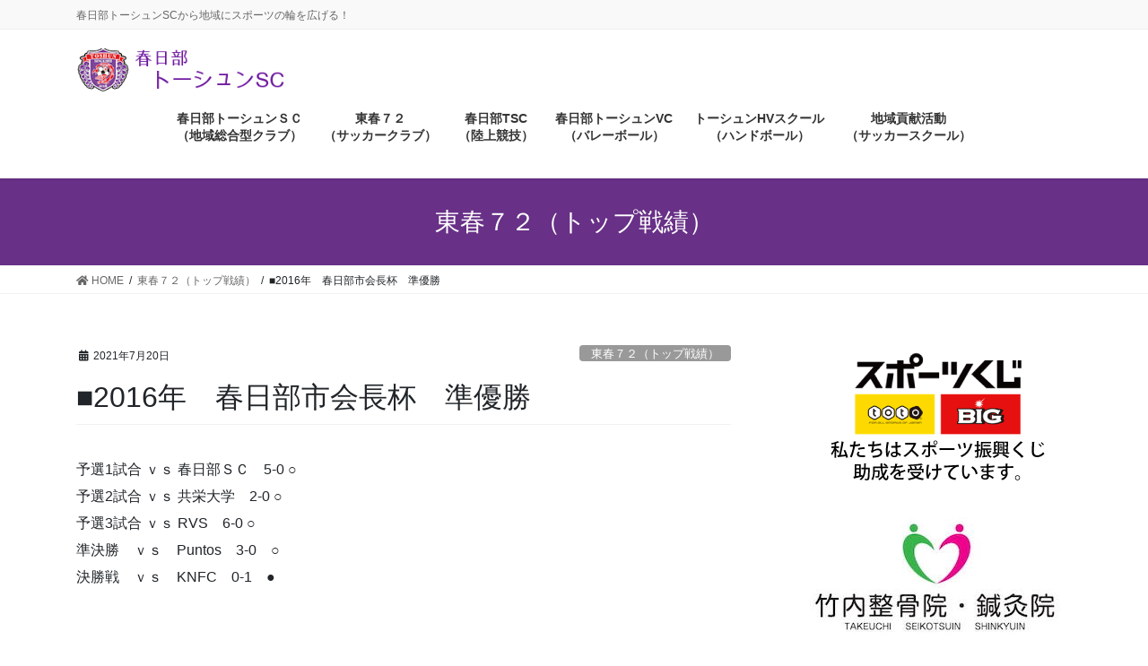

--- FILE ---
content_type: text/html; charset=UTF-8
request_url: https://toshun.net/2021/07/20/2016_kasukabe_city_chairman_cup/
body_size: 13977
content:
<!DOCTYPE html>
<html lang="ja">
<head>
<meta charset="utf-8">
<meta http-equiv="X-UA-Compatible" content="IE=edge">
<meta name="viewport" content="width=device-width, initial-scale=1">
<title>■2016年　春日部市会長杯　準優勝 | NPO法人　春日部トーシュンSC</title>
<meta name='robots' content='max-image-preview:large' />
<link rel="alternate" type="application/rss+xml" title="NPO法人　春日部トーシュンSC &raquo; フィード" href="https://toshun.net/feed/" />
<link rel="alternate" type="application/rss+xml" title="NPO法人　春日部トーシュンSC &raquo; コメントフィード" href="https://toshun.net/comments/feed/" />
<link rel="alternate" type="application/rss+xml" title="NPO法人　春日部トーシュンSC &raquo; ■2016年　春日部市会長杯　準優勝 のコメントのフィード" href="https://toshun.net/2021/07/20/2016_kasukabe_city_chairman_cup/feed/" />
<link rel="alternate" title="oEmbed (JSON)" type="application/json+oembed" href="https://toshun.net/wp-json/oembed/1.0/embed?url=https%3A%2F%2Ftoshun.net%2F2021%2F07%2F20%2F2016_kasukabe_city_chairman_cup%2F" />
<link rel="alternate" title="oEmbed (XML)" type="text/xml+oembed" href="https://toshun.net/wp-json/oembed/1.0/embed?url=https%3A%2F%2Ftoshun.net%2F2021%2F07%2F20%2F2016_kasukabe_city_chairman_cup%2F&#038;format=xml" />
<meta name="description" content="予選1試合 ｖｓ 春日部ＳＣ　5-0 ○予選2試合 ｖｓ 共栄大学　2-0 ○予選3試合 ｖｓ RVS　6-0 ○準決勝　ｖｓ　Puntos　3-0　○決勝戦　ｖｓ　KNFC　0-1　●" /><style id='wp-img-auto-sizes-contain-inline-css' type='text/css'>
img:is([sizes=auto i],[sizes^="auto," i]){contain-intrinsic-size:3000px 1500px}
/*# sourceURL=wp-img-auto-sizes-contain-inline-css */
</style>
<link rel='stylesheet' id='vkExUnit_common_style-css' href='https://toshun.net/wp-content/plugins/vk-all-in-one-expansion-unit/assets/css/vkExUnit_style.css?ver=9.64.5.0' type='text/css' media='all' />
<style id='vkExUnit_common_style-inline-css' type='text/css'>
:root {--ver_page_top_button_url:url(https://toshun.net/wp-content/plugins/vk-all-in-one-expansion-unit/assets/images/to-top-btn-icon.svg);}@font-face {font-weight: normal;font-style: normal;font-family: "vk_sns";src: url("https://toshun.net/wp-content/plugins/vk-all-in-one-expansion-unit/inc/sns/icons/fonts/vk_sns.eot?-bq20cj");src: url("https://toshun.net/wp-content/plugins/vk-all-in-one-expansion-unit/inc/sns/icons/fonts/vk_sns.eot?#iefix-bq20cj") format("embedded-opentype"),url("https://toshun.net/wp-content/plugins/vk-all-in-one-expansion-unit/inc/sns/icons/fonts/vk_sns.woff?-bq20cj") format("woff"),url("https://toshun.net/wp-content/plugins/vk-all-in-one-expansion-unit/inc/sns/icons/fonts/vk_sns.ttf?-bq20cj") format("truetype"),url("https://toshun.net/wp-content/plugins/vk-all-in-one-expansion-unit/inc/sns/icons/fonts/vk_sns.svg?-bq20cj#vk_sns") format("svg");}
/*# sourceURL=vkExUnit_common_style-inline-css */
</style>
<style id='wp-emoji-styles-inline-css' type='text/css'>

	img.wp-smiley, img.emoji {
		display: inline !important;
		border: none !important;
		box-shadow: none !important;
		height: 1em !important;
		width: 1em !important;
		margin: 0 0.07em !important;
		vertical-align: -0.1em !important;
		background: none !important;
		padding: 0 !important;
	}
/*# sourceURL=wp-emoji-styles-inline-css */
</style>
<style id='wp-block-library-inline-css' type='text/css'>
:root{--wp-block-synced-color:#7a00df;--wp-block-synced-color--rgb:122,0,223;--wp-bound-block-color:var(--wp-block-synced-color);--wp-editor-canvas-background:#ddd;--wp-admin-theme-color:#007cba;--wp-admin-theme-color--rgb:0,124,186;--wp-admin-theme-color-darker-10:#006ba1;--wp-admin-theme-color-darker-10--rgb:0,107,160.5;--wp-admin-theme-color-darker-20:#005a87;--wp-admin-theme-color-darker-20--rgb:0,90,135;--wp-admin-border-width-focus:2px}@media (min-resolution:192dpi){:root{--wp-admin-border-width-focus:1.5px}}.wp-element-button{cursor:pointer}:root .has-very-light-gray-background-color{background-color:#eee}:root .has-very-dark-gray-background-color{background-color:#313131}:root .has-very-light-gray-color{color:#eee}:root .has-very-dark-gray-color{color:#313131}:root .has-vivid-green-cyan-to-vivid-cyan-blue-gradient-background{background:linear-gradient(135deg,#00d084,#0693e3)}:root .has-purple-crush-gradient-background{background:linear-gradient(135deg,#34e2e4,#4721fb 50%,#ab1dfe)}:root .has-hazy-dawn-gradient-background{background:linear-gradient(135deg,#faaca8,#dad0ec)}:root .has-subdued-olive-gradient-background{background:linear-gradient(135deg,#fafae1,#67a671)}:root .has-atomic-cream-gradient-background{background:linear-gradient(135deg,#fdd79a,#004a59)}:root .has-nightshade-gradient-background{background:linear-gradient(135deg,#330968,#31cdcf)}:root .has-midnight-gradient-background{background:linear-gradient(135deg,#020381,#2874fc)}:root{--wp--preset--font-size--normal:16px;--wp--preset--font-size--huge:42px}.has-regular-font-size{font-size:1em}.has-larger-font-size{font-size:2.625em}.has-normal-font-size{font-size:var(--wp--preset--font-size--normal)}.has-huge-font-size{font-size:var(--wp--preset--font-size--huge)}.has-text-align-center{text-align:center}.has-text-align-left{text-align:left}.has-text-align-right{text-align:right}.has-fit-text{white-space:nowrap!important}#end-resizable-editor-section{display:none}.aligncenter{clear:both}.items-justified-left{justify-content:flex-start}.items-justified-center{justify-content:center}.items-justified-right{justify-content:flex-end}.items-justified-space-between{justify-content:space-between}.screen-reader-text{border:0;clip-path:inset(50%);height:1px;margin:-1px;overflow:hidden;padding:0;position:absolute;width:1px;word-wrap:normal!important}.screen-reader-text:focus{background-color:#ddd;clip-path:none;color:#444;display:block;font-size:1em;height:auto;left:5px;line-height:normal;padding:15px 23px 14px;text-decoration:none;top:5px;width:auto;z-index:100000}html :where(.has-border-color){border-style:solid}html :where([style*=border-top-color]){border-top-style:solid}html :where([style*=border-right-color]){border-right-style:solid}html :where([style*=border-bottom-color]){border-bottom-style:solid}html :where([style*=border-left-color]){border-left-style:solid}html :where([style*=border-width]){border-style:solid}html :where([style*=border-top-width]){border-top-style:solid}html :where([style*=border-right-width]){border-right-style:solid}html :where([style*=border-bottom-width]){border-bottom-style:solid}html :where([style*=border-left-width]){border-left-style:solid}html :where(img[class*=wp-image-]){height:auto;max-width:100%}:where(figure){margin:0 0 1em}html :where(.is-position-sticky){--wp-admin--admin-bar--position-offset:var(--wp-admin--admin-bar--height,0px)}@media screen and (max-width:600px){html :where(.is-position-sticky){--wp-admin--admin-bar--position-offset:0px}}
.vk-cols--reverse{flex-direction:row-reverse}.vk-cols--hasbtn{margin-bottom:0}.vk-cols--hasbtn>.row>.vk_gridColumn_item,.vk-cols--hasbtn>.wp-block-column{position:relative;padding-bottom:3em}.vk-cols--hasbtn>.row>.vk_gridColumn_item>.wp-block-buttons,.vk-cols--hasbtn>.row>.vk_gridColumn_item>.vk_button,.vk-cols--hasbtn>.wp-block-column>.wp-block-buttons,.vk-cols--hasbtn>.wp-block-column>.vk_button{position:absolute;bottom:0;width:100%}.vk-cols--fit.wp-block-columns{gap:0}.vk-cols--fit.wp-block-columns,.vk-cols--fit.wp-block-columns:not(.is-not-stacked-on-mobile){margin-top:0;margin-bottom:0;justify-content:space-between}.vk-cols--fit.wp-block-columns>.wp-block-column *:last-child,.vk-cols--fit.wp-block-columns:not(.is-not-stacked-on-mobile)>.wp-block-column *:last-child{margin-bottom:0}.vk-cols--fit.wp-block-columns>.wp-block-column>.wp-block-cover,.vk-cols--fit.wp-block-columns:not(.is-not-stacked-on-mobile)>.wp-block-column>.wp-block-cover{margin-top:0}.vk-cols--fit.wp-block-columns.has-background,.vk-cols--fit.wp-block-columns:not(.is-not-stacked-on-mobile).has-background{padding:0}@media(max-width: 599px){.vk-cols--fit.wp-block-columns:not(.has-background)>.wp-block-column:not(.has-background),.vk-cols--fit.wp-block-columns:not(.is-not-stacked-on-mobile):not(.has-background)>.wp-block-column:not(.has-background){padding-left:0 !important;padding-right:0 !important}}@media(min-width: 782px){.vk-cols--fit.wp-block-columns .block-editor-block-list__block.wp-block-column:not(:first-child),.vk-cols--fit.wp-block-columns>.wp-block-column:not(:first-child),.vk-cols--fit.wp-block-columns:not(.is-not-stacked-on-mobile) .block-editor-block-list__block.wp-block-column:not(:first-child),.vk-cols--fit.wp-block-columns:not(.is-not-stacked-on-mobile)>.wp-block-column:not(:first-child){margin-left:0}}@media(min-width: 600px)and (max-width: 781px){.vk-cols--fit.wp-block-columns .wp-block-column:nth-child(2n),.vk-cols--fit.wp-block-columns:not(.is-not-stacked-on-mobile) .wp-block-column:nth-child(2n){margin-left:0}.vk-cols--fit.wp-block-columns .wp-block-column:not(:only-child),.vk-cols--fit.wp-block-columns:not(.is-not-stacked-on-mobile) .wp-block-column:not(:only-child){flex-basis:50% !important}}.vk-cols--fit--gap1.wp-block-columns{gap:1px}@media(min-width: 600px)and (max-width: 781px){.vk-cols--fit--gap1.wp-block-columns .wp-block-column:not(:only-child){flex-basis:calc(50% - 1px) !important}}.vk-cols--fit.vk-cols--grid>.block-editor-block-list__block,.vk-cols--fit.vk-cols--grid>.wp-block-column,.vk-cols--fit.vk-cols--grid:not(.is-not-stacked-on-mobile)>.block-editor-block-list__block,.vk-cols--fit.vk-cols--grid:not(.is-not-stacked-on-mobile)>.wp-block-column{flex-basis:50%;box-sizing:border-box}@media(max-width: 599px){.vk-cols--fit.vk-cols--grid.vk-cols--grid--alignfull>.wp-block-column:nth-child(2)>.wp-block-cover,.vk-cols--fit.vk-cols--grid.vk-cols--grid--alignfull>.wp-block-column:nth-child(2)>.vk_outer,.vk-cols--fit.vk-cols--grid:not(.is-not-stacked-on-mobile).vk-cols--grid--alignfull>.wp-block-column:nth-child(2)>.wp-block-cover,.vk-cols--fit.vk-cols--grid:not(.is-not-stacked-on-mobile).vk-cols--grid--alignfull>.wp-block-column:nth-child(2)>.vk_outer{width:100vw;margin-right:calc((100% - 100vw)/2);margin-left:calc((100% - 100vw)/2)}}@media(min-width: 600px){.vk-cols--fit.vk-cols--grid.vk-cols--grid--alignfull>.wp-block-column:nth-child(2)>.wp-block-cover,.vk-cols--fit.vk-cols--grid.vk-cols--grid--alignfull>.wp-block-column:nth-child(2)>.vk_outer,.vk-cols--fit.vk-cols--grid:not(.is-not-stacked-on-mobile).vk-cols--grid--alignfull>.wp-block-column:nth-child(2)>.wp-block-cover,.vk-cols--fit.vk-cols--grid:not(.is-not-stacked-on-mobile).vk-cols--grid--alignfull>.wp-block-column:nth-child(2)>.vk_outer{margin-right:calc(100% - 50vw);width:50vw}}@media(min-width: 600px){.vk-cols--fit.vk-cols--grid.vk-cols--grid--alignfull.vk-cols--reverse>.wp-block-column,.vk-cols--fit.vk-cols--grid:not(.is-not-stacked-on-mobile).vk-cols--grid--alignfull.vk-cols--reverse>.wp-block-column{margin-left:0;margin-right:0}.vk-cols--fit.vk-cols--grid.vk-cols--grid--alignfull.vk-cols--reverse>.wp-block-column:nth-child(2)>.wp-block-cover,.vk-cols--fit.vk-cols--grid.vk-cols--grid--alignfull.vk-cols--reverse>.wp-block-column:nth-child(2)>.vk_outer,.vk-cols--fit.vk-cols--grid:not(.is-not-stacked-on-mobile).vk-cols--grid--alignfull.vk-cols--reverse>.wp-block-column:nth-child(2)>.wp-block-cover,.vk-cols--fit.vk-cols--grid:not(.is-not-stacked-on-mobile).vk-cols--grid--alignfull.vk-cols--reverse>.wp-block-column:nth-child(2)>.vk_outer{margin-left:calc(100% - 50vw)}}.vk-cols--menu h2,.vk-cols--menu h3,.vk-cols--menu h4,.vk-cols--menu h5{margin-bottom:.2em;text-shadow:#000 0 0 10px}.vk-cols--menu h2:first-child,.vk-cols--menu h3:first-child,.vk-cols--menu h4:first-child,.vk-cols--menu h5:first-child{margin-top:0}.vk-cols--menu p{margin-bottom:1rem;text-shadow:#000 0 0 10px}.vk-cols--menu .wp-block-cover__inner-container:last-child{margin-bottom:0}.vk-cols--fitbnrs .wp-block-column .wp-block-cover:hover img{filter:unset}.vk-cols--fitbnrs .wp-block-column .wp-block-cover:hover{background-color:unset}.vk-cols--fitbnrs .wp-block-column .wp-block-cover:hover .wp-block-cover__image-background{filter:unset !important}.vk-cols--fitbnrs .wp-block-cover__inner-container{position:absolute;height:100%;width:100%}.vk-cols--fitbnrs .vk_button{height:100%;margin:0}.vk-cols--fitbnrs .vk_button .vk_button_btn,.vk-cols--fitbnrs .vk_button .btn{height:100%;width:100%;border:none;box-shadow:none;background-color:unset !important;transition:unset}.vk-cols--fitbnrs .vk_button .vk_button_btn:hover,.vk-cols--fitbnrs .vk_button .btn:hover{transition:unset}.vk-cols--fitbnrs .vk_button .vk_button_btn:after,.vk-cols--fitbnrs .vk_button .btn:after{border:none}.vk-cols--fitbnrs .vk_button .vk_button_link_txt{width:100%;position:absolute;top:50%;left:50%;transform:translateY(-50%) translateX(-50%);font-size:2rem;text-shadow:#000 0 0 10px}.vk-cols--fitbnrs .vk_button .vk_button_link_subCaption{width:100%;position:absolute;top:calc(50% + 2.2em);left:50%;transform:translateY(-50%) translateX(-50%);text-shadow:#000 0 0 10px}@media(min-width: 992px){.vk-cols--media.wp-block-columns{gap:3rem}}.vk-fit-map figure{margin-bottom:0}.vk-fit-map iframe{position:relative;margin-bottom:0;display:block;max-height:400px;width:100vw}.vk-fit-map:is(.alignfull,.alignwide) div{max-width:100%}.vk-table--th--width25 :where(tr>*:first-child){width:25%}.vk-table--th--width30 :where(tr>*:first-child){width:30%}.vk-table--th--width35 :where(tr>*:first-child){width:35%}.vk-table--th--width40 :where(tr>*:first-child){width:40%}.vk-table--th--bg-bright :where(tr>*:first-child){background-color:var(--wp--preset--color--bg-secondary, rgba(0, 0, 0, 0.05))}@media(max-width: 599px){.vk-table--mobile-block :is(th,td){width:100%;display:block}.vk-table--mobile-block.wp-block-table table :is(th,td){border-top:none}}.vk-table--width--th25 :where(tr>*:first-child){width:25%}.vk-table--width--th30 :where(tr>*:first-child){width:30%}.vk-table--width--th35 :where(tr>*:first-child){width:35%}.vk-table--width--th40 :where(tr>*:first-child){width:40%}.no-margin{margin:0}@media(max-width: 599px){.wp-block-image.vk-aligncenter--mobile>.alignright{float:none;margin-left:auto;margin-right:auto}.vk-no-padding-horizontal--mobile{padding-left:0 !important;padding-right:0 !important}}

/*# sourceURL=wp-block-library-inline-css */
</style><style id='wp-block-paragraph-inline-css' type='text/css'>
.is-small-text{font-size:.875em}.is-regular-text{font-size:1em}.is-large-text{font-size:2.25em}.is-larger-text{font-size:3em}.has-drop-cap:not(:focus):first-letter{float:left;font-size:8.4em;font-style:normal;font-weight:100;line-height:.68;margin:.05em .1em 0 0;text-transform:uppercase}body.rtl .has-drop-cap:not(:focus):first-letter{float:none;margin-left:.1em}p.has-drop-cap.has-background{overflow:hidden}:root :where(p.has-background){padding:1.25em 2.375em}:where(p.has-text-color:not(.has-link-color)) a{color:inherit}p.has-text-align-left[style*="writing-mode:vertical-lr"],p.has-text-align-right[style*="writing-mode:vertical-rl"]{rotate:180deg}
/*# sourceURL=https://toshun.net/wp-includes/blocks/paragraph/style.min.css */
</style>
<style id='global-styles-inline-css' type='text/css'>
:root{--wp--preset--aspect-ratio--square: 1;--wp--preset--aspect-ratio--4-3: 4/3;--wp--preset--aspect-ratio--3-4: 3/4;--wp--preset--aspect-ratio--3-2: 3/2;--wp--preset--aspect-ratio--2-3: 2/3;--wp--preset--aspect-ratio--16-9: 16/9;--wp--preset--aspect-ratio--9-16: 9/16;--wp--preset--color--black: #000000;--wp--preset--color--cyan-bluish-gray: #abb8c3;--wp--preset--color--white: #ffffff;--wp--preset--color--pale-pink: #f78da7;--wp--preset--color--vivid-red: #cf2e2e;--wp--preset--color--luminous-vivid-orange: #ff6900;--wp--preset--color--luminous-vivid-amber: #fcb900;--wp--preset--color--light-green-cyan: #7bdcb5;--wp--preset--color--vivid-green-cyan: #00d084;--wp--preset--color--pale-cyan-blue: #8ed1fc;--wp--preset--color--vivid-cyan-blue: #0693e3;--wp--preset--color--vivid-purple: #9b51e0;--wp--preset--gradient--vivid-cyan-blue-to-vivid-purple: linear-gradient(135deg,rgb(6,147,227) 0%,rgb(155,81,224) 100%);--wp--preset--gradient--light-green-cyan-to-vivid-green-cyan: linear-gradient(135deg,rgb(122,220,180) 0%,rgb(0,208,130) 100%);--wp--preset--gradient--luminous-vivid-amber-to-luminous-vivid-orange: linear-gradient(135deg,rgb(252,185,0) 0%,rgb(255,105,0) 100%);--wp--preset--gradient--luminous-vivid-orange-to-vivid-red: linear-gradient(135deg,rgb(255,105,0) 0%,rgb(207,46,46) 100%);--wp--preset--gradient--very-light-gray-to-cyan-bluish-gray: linear-gradient(135deg,rgb(238,238,238) 0%,rgb(169,184,195) 100%);--wp--preset--gradient--cool-to-warm-spectrum: linear-gradient(135deg,rgb(74,234,220) 0%,rgb(151,120,209) 20%,rgb(207,42,186) 40%,rgb(238,44,130) 60%,rgb(251,105,98) 80%,rgb(254,248,76) 100%);--wp--preset--gradient--blush-light-purple: linear-gradient(135deg,rgb(255,206,236) 0%,rgb(152,150,240) 100%);--wp--preset--gradient--blush-bordeaux: linear-gradient(135deg,rgb(254,205,165) 0%,rgb(254,45,45) 50%,rgb(107,0,62) 100%);--wp--preset--gradient--luminous-dusk: linear-gradient(135deg,rgb(255,203,112) 0%,rgb(199,81,192) 50%,rgb(65,88,208) 100%);--wp--preset--gradient--pale-ocean: linear-gradient(135deg,rgb(255,245,203) 0%,rgb(182,227,212) 50%,rgb(51,167,181) 100%);--wp--preset--gradient--electric-grass: linear-gradient(135deg,rgb(202,248,128) 0%,rgb(113,206,126) 100%);--wp--preset--gradient--midnight: linear-gradient(135deg,rgb(2,3,129) 0%,rgb(40,116,252) 100%);--wp--preset--font-size--small: 13px;--wp--preset--font-size--medium: 20px;--wp--preset--font-size--large: 36px;--wp--preset--font-size--x-large: 42px;--wp--preset--spacing--20: 0.44rem;--wp--preset--spacing--30: 0.67rem;--wp--preset--spacing--40: 1rem;--wp--preset--spacing--50: 1.5rem;--wp--preset--spacing--60: 2.25rem;--wp--preset--spacing--70: 3.38rem;--wp--preset--spacing--80: 5.06rem;--wp--preset--shadow--natural: 6px 6px 9px rgba(0, 0, 0, 0.2);--wp--preset--shadow--deep: 12px 12px 50px rgba(0, 0, 0, 0.4);--wp--preset--shadow--sharp: 6px 6px 0px rgba(0, 0, 0, 0.2);--wp--preset--shadow--outlined: 6px 6px 0px -3px rgb(255, 255, 255), 6px 6px rgb(0, 0, 0);--wp--preset--shadow--crisp: 6px 6px 0px rgb(0, 0, 0);}:where(.is-layout-flex){gap: 0.5em;}:where(.is-layout-grid){gap: 0.5em;}body .is-layout-flex{display: flex;}.is-layout-flex{flex-wrap: wrap;align-items: center;}.is-layout-flex > :is(*, div){margin: 0;}body .is-layout-grid{display: grid;}.is-layout-grid > :is(*, div){margin: 0;}:where(.wp-block-columns.is-layout-flex){gap: 2em;}:where(.wp-block-columns.is-layout-grid){gap: 2em;}:where(.wp-block-post-template.is-layout-flex){gap: 1.25em;}:where(.wp-block-post-template.is-layout-grid){gap: 1.25em;}.has-black-color{color: var(--wp--preset--color--black) !important;}.has-cyan-bluish-gray-color{color: var(--wp--preset--color--cyan-bluish-gray) !important;}.has-white-color{color: var(--wp--preset--color--white) !important;}.has-pale-pink-color{color: var(--wp--preset--color--pale-pink) !important;}.has-vivid-red-color{color: var(--wp--preset--color--vivid-red) !important;}.has-luminous-vivid-orange-color{color: var(--wp--preset--color--luminous-vivid-orange) !important;}.has-luminous-vivid-amber-color{color: var(--wp--preset--color--luminous-vivid-amber) !important;}.has-light-green-cyan-color{color: var(--wp--preset--color--light-green-cyan) !important;}.has-vivid-green-cyan-color{color: var(--wp--preset--color--vivid-green-cyan) !important;}.has-pale-cyan-blue-color{color: var(--wp--preset--color--pale-cyan-blue) !important;}.has-vivid-cyan-blue-color{color: var(--wp--preset--color--vivid-cyan-blue) !important;}.has-vivid-purple-color{color: var(--wp--preset--color--vivid-purple) !important;}.has-black-background-color{background-color: var(--wp--preset--color--black) !important;}.has-cyan-bluish-gray-background-color{background-color: var(--wp--preset--color--cyan-bluish-gray) !important;}.has-white-background-color{background-color: var(--wp--preset--color--white) !important;}.has-pale-pink-background-color{background-color: var(--wp--preset--color--pale-pink) !important;}.has-vivid-red-background-color{background-color: var(--wp--preset--color--vivid-red) !important;}.has-luminous-vivid-orange-background-color{background-color: var(--wp--preset--color--luminous-vivid-orange) !important;}.has-luminous-vivid-amber-background-color{background-color: var(--wp--preset--color--luminous-vivid-amber) !important;}.has-light-green-cyan-background-color{background-color: var(--wp--preset--color--light-green-cyan) !important;}.has-vivid-green-cyan-background-color{background-color: var(--wp--preset--color--vivid-green-cyan) !important;}.has-pale-cyan-blue-background-color{background-color: var(--wp--preset--color--pale-cyan-blue) !important;}.has-vivid-cyan-blue-background-color{background-color: var(--wp--preset--color--vivid-cyan-blue) !important;}.has-vivid-purple-background-color{background-color: var(--wp--preset--color--vivid-purple) !important;}.has-black-border-color{border-color: var(--wp--preset--color--black) !important;}.has-cyan-bluish-gray-border-color{border-color: var(--wp--preset--color--cyan-bluish-gray) !important;}.has-white-border-color{border-color: var(--wp--preset--color--white) !important;}.has-pale-pink-border-color{border-color: var(--wp--preset--color--pale-pink) !important;}.has-vivid-red-border-color{border-color: var(--wp--preset--color--vivid-red) !important;}.has-luminous-vivid-orange-border-color{border-color: var(--wp--preset--color--luminous-vivid-orange) !important;}.has-luminous-vivid-amber-border-color{border-color: var(--wp--preset--color--luminous-vivid-amber) !important;}.has-light-green-cyan-border-color{border-color: var(--wp--preset--color--light-green-cyan) !important;}.has-vivid-green-cyan-border-color{border-color: var(--wp--preset--color--vivid-green-cyan) !important;}.has-pale-cyan-blue-border-color{border-color: var(--wp--preset--color--pale-cyan-blue) !important;}.has-vivid-cyan-blue-border-color{border-color: var(--wp--preset--color--vivid-cyan-blue) !important;}.has-vivid-purple-border-color{border-color: var(--wp--preset--color--vivid-purple) !important;}.has-vivid-cyan-blue-to-vivid-purple-gradient-background{background: var(--wp--preset--gradient--vivid-cyan-blue-to-vivid-purple) !important;}.has-light-green-cyan-to-vivid-green-cyan-gradient-background{background: var(--wp--preset--gradient--light-green-cyan-to-vivid-green-cyan) !important;}.has-luminous-vivid-amber-to-luminous-vivid-orange-gradient-background{background: var(--wp--preset--gradient--luminous-vivid-amber-to-luminous-vivid-orange) !important;}.has-luminous-vivid-orange-to-vivid-red-gradient-background{background: var(--wp--preset--gradient--luminous-vivid-orange-to-vivid-red) !important;}.has-very-light-gray-to-cyan-bluish-gray-gradient-background{background: var(--wp--preset--gradient--very-light-gray-to-cyan-bluish-gray) !important;}.has-cool-to-warm-spectrum-gradient-background{background: var(--wp--preset--gradient--cool-to-warm-spectrum) !important;}.has-blush-light-purple-gradient-background{background: var(--wp--preset--gradient--blush-light-purple) !important;}.has-blush-bordeaux-gradient-background{background: var(--wp--preset--gradient--blush-bordeaux) !important;}.has-luminous-dusk-gradient-background{background: var(--wp--preset--gradient--luminous-dusk) !important;}.has-pale-ocean-gradient-background{background: var(--wp--preset--gradient--pale-ocean) !important;}.has-electric-grass-gradient-background{background: var(--wp--preset--gradient--electric-grass) !important;}.has-midnight-gradient-background{background: var(--wp--preset--gradient--midnight) !important;}.has-small-font-size{font-size: var(--wp--preset--font-size--small) !important;}.has-medium-font-size{font-size: var(--wp--preset--font-size--medium) !important;}.has-large-font-size{font-size: var(--wp--preset--font-size--large) !important;}.has-x-large-font-size{font-size: var(--wp--preset--font-size--x-large) !important;}
/*# sourceURL=global-styles-inline-css */
</style>

<style id='classic-theme-styles-inline-css' type='text/css'>
/*! This file is auto-generated */
.wp-block-button__link{color:#fff;background-color:#32373c;border-radius:9999px;box-shadow:none;text-decoration:none;padding:calc(.667em + 2px) calc(1.333em + 2px);font-size:1.125em}.wp-block-file__button{background:#32373c;color:#fff;text-decoration:none}
/*# sourceURL=/wp-includes/css/classic-themes.min.css */
</style>
<link rel='stylesheet' id='bbp-default-css' href='https://toshun.net/wp-content/plugins/bbpress/templates/default/css/bbpress.min.css?ver=2.6.9' type='text/css' media='all' />
<link rel='stylesheet' id='contact-form-7-css' href='https://toshun.net/wp-content/plugins/contact-form-7/includes/css/styles.css?ver=5.7.4' type='text/css' media='all' />
<link rel='stylesheet' id='pgc-simply-gallery-plugin-lightbox-style-css' href='https://toshun.net/wp-content/plugins/simply-gallery-block/plugins/pgc_sgb_lightbox.min.style.css?ver=2.3.8' type='text/css' media='all' />
<link rel='stylesheet' id='vk-swiper-style-css' href='https://toshun.net/wp-content/plugins/vk-blocks-pro/inc/vk-swiper/package/assets/css/swiper.min.css?ver=5.4.5' type='text/css' media='all' />
<link rel='stylesheet' id='widgetopts-styles-css' href='https://toshun.net/wp-content/plugins/widget-options/assets/css/widget-options.css' type='text/css' media='all' />
<link rel='stylesheet' id='wp-show-posts-css' href='https://toshun.net/wp-content/plugins/wp-show-posts/css/wp-show-posts-min.css?ver=1.1.3' type='text/css' media='all' />
<link rel='stylesheet' id='bootstrap-4-style-css' href='https://toshun.net/wp-content/themes/lightning-pro/library/bootstrap-4/css/bootstrap.min.css?ver=4.5.0' type='text/css' media='all' />
<link rel='stylesheet' id='lightning-common-style-css' href='https://toshun.net/wp-content/themes/lightning-pro/assets/css/common.css?ver=8.11.2' type='text/css' media='all' />
<style id='lightning-common-style-inline-css' type='text/css'>
/* vk-mobile-nav */:root {--vk-mobile-nav-menu-btn-bg-src: url("https://toshun.net/wp-content/themes/lightning-pro/inc/vk-mobile-nav/package/images/vk-menu-btn-black.svg");--vk-mobile-nav-menu-btn-close-bg-src: url("https://toshun.net/wp-content/themes/lightning-pro/inc/vk-mobile-nav/package/images/vk-menu-close-black.svg");--vk-menu-acc-icon-open-black-bg-src: url("https://toshun.net/wp-content/themes/lightning-pro/inc/vk-mobile-nav/package/images/vk-menu-acc-icon-open-black.svg");--vk-menu-acc-icon-open-white-bg-src: url("https://toshun.net/wp-content/themes/lightning-pro/inc/vk-mobile-nav/package/images/vk-menu-acc-icon-open-white.svg");--vk-menu-acc-icon-close-black-bg-src: url("https://toshun.net/wp-content/themes/lightning-pro/inc/vk-mobile-nav/package/images/vk-menu-close-black.svg");--vk-menu-acc-icon-close-white-bg-src: url("https://toshun.net/wp-content/themes/lightning-pro/inc/vk-mobile-nav/package/images/vk-menu-close-white.svg");}
/*# sourceURL=lightning-common-style-inline-css */
</style>
<link rel='stylesheet' id='lightning-design-style-css' href='https://toshun.net/wp-content/themes/lightning-pro/design-skin/origin2/css/style.css?ver=8.11.2' type='text/css' media='all' />
<style id='lightning-design-style-inline-css' type='text/css'>
/* ltg common custom */:root {--vk-menu-acc-btn-border-color:#333;--vk-color-primary:#9400ce;--color-key:#9400ce;--color-key-dark:#b383e2;}.bbp-submit-wrapper .button.submit { background-color:#b383e2 ; }.bbp-submit-wrapper .button.submit:hover { background-color:#9400ce ; }.veu_color_txt_key { color:#b383e2 ; }.veu_color_bg_key { background-color:#b383e2 ; }.veu_color_border_key { border-color:#b383e2 ; }.btn-default { border-color:#9400ce;color:#9400ce;}.btn-default:focus,.btn-default:hover { border-color:#9400ce;background-color: #9400ce; }.wp-block-search__button,.btn-primary { background-color:#9400ce;border-color:#b383e2; }.wp-block-search__button:focus,.wp-block-search__button:hover,.btn-primary:not(:disabled):not(.disabled):active,.btn-primary:focus,.btn-primary:hover { background-color:#b383e2;border-color:#9400ce; }.btn-outline-primary { color : #9400ce ; border-color:#9400ce; }.btn-outline-primary:not(:disabled):not(.disabled):active,.btn-outline-primary:focus,.btn-outline-primary:hover { color : #fff; background-color:#9400ce;border-color:#b383e2; }a { color:#337ab7; }
.tagcloud a:before { font-family: "Font Awesome 5 Free";content: "\f02b";font-weight: bold; }
/* page header */.page-header{ position:relative;background-color:#ffffff;}
.vk-campaign-text{background:#eab010;color:#fff;}.vk-campaign-text_btn,.vk-campaign-text_btn:link,.vk-campaign-text_btn:visited,.vk-campaign-text_btn:focus,.vk-campaign-text_btn:active{background:#fff;color:#4c4c4c;}a.vk-campaign-text_btn:hover{background:#eab010;color:#fff;}.vk-campaign-text_link,.vk-campaign-text_link:link,.vk-campaign-text_link:hover,.vk-campaign-text_link:visited,.vk-campaign-text_link:active,.vk-campaign-text_link:focus{color:#fff;}
.media .media-body .media-heading a:hover { color:#9400ce; }@media (min-width: 768px){.gMenu > li:before,.gMenu > li.menu-item-has-children::after { border-bottom-color:#b383e2 }.gMenu li li { background-color:#b383e2 }.gMenu li li a:hover { background-color:#9400ce; }} /* @media (min-width: 768px) */h2,.mainSection-title { border-top-color:#9400ce; }h3:after,.subSection-title:after { border-bottom-color:#9400ce; }ul.page-numbers li span.page-numbers.current,.page-link dl .post-page-numbers.current { background-color:#9400ce; }.pager li > a { border-color:#9400ce;color:#9400ce;}.pager li > a:hover { background-color:#9400ce;color:#fff;}.siteFooter { border-top-color:#9400ce; }dt { border-left-color:#9400ce; }:root {--g_nav_main_acc_icon_open_url:url(https://toshun.net/wp-content/themes/lightning-pro/inc/vk-mobile-nav/package/images/vk-menu-acc-icon-open-black.svg);--g_nav_main_acc_icon_close_url: url(https://toshun.net/wp-content/themes/lightning-pro/inc/vk-mobile-nav/package/images/vk-menu-close-black.svg);--g_nav_sub_acc_icon_open_url: url(https://toshun.net/wp-content/themes/lightning-pro/inc/vk-mobile-nav/package/images/vk-menu-acc-icon-open-white.svg);--g_nav_sub_acc_icon_close_url: url(https://toshun.net/wp-content/themes/lightning-pro/inc/vk-mobile-nav/package/images/vk-menu-close-white.svg);}
/*# sourceURL=lightning-design-style-inline-css */
</style>
<link rel='stylesheet' id='lightning-bbp-extension-style-css' href='https://toshun.net/wp-content/themes/lightning-pro/plugin-support/bbpress/css/style.css?ver=8.11.2' type='text/css' media='all' />
<link rel='stylesheet' id='vk-blocks-build-css-css' href='https://toshun.net/wp-content/plugins/vk-blocks-pro/inc/vk-blocks/build/block-build.css?ver=1.15.0' type='text/css' media='all' />
<style id='vk-blocks-build-css-inline-css' type='text/css'>
:root {--vk_flow-arrow: url(https://toshun.net/wp-content/plugins/vk-blocks-pro/inc/vk-blocks/images/arrow_bottom.svg);--vk_image-mask-wave01: url(https://toshun.net/wp-content/plugins/vk-blocks-pro/inc/vk-blocks/images/wave01.svg);--vk_image-mask-wave02: url(https://toshun.net/wp-content/plugins/vk-blocks-pro/inc/vk-blocks/images/wave02.svg);--vk_image-mask-wave03: url(https://toshun.net/wp-content/plugins/vk-blocks-pro/inc/vk-blocks/images/wave03.svg);--vk_image-mask-wave04: url(https://toshun.net/wp-content/plugins/vk-blocks-pro/inc/vk-blocks/images/wave04.svg);}

	:root {

		--vk-balloon-border-width:1px;

		--vk-balloon-speech-offset:-12px;
	}
	
/*# sourceURL=vk-blocks-build-css-inline-css */
</style>
<link rel='stylesheet' id='lightning-theme-style-css' href='https://toshun.net/wp-content/themes/lightning-pro-child/style.css?ver=8.11.2' type='text/css' media='all' />
<link rel='stylesheet' id='vk-media-posts-style-css' href='https://toshun.net/wp-content/themes/lightning-pro/inc/media-posts/package/css/media-posts.css?ver=1.2' type='text/css' media='all' />
<link rel='stylesheet' id='vk-font-awesome-css' href='https://toshun.net/wp-content/themes/lightning-pro/inc/font-awesome/package/versions/5/css/all.min.css?ver=5.13.0' type='text/css' media='all' />
<link rel='stylesheet' id='simcal-qtip-css' href='https://toshun.net/wp-content/plugins/google-calendar-events/assets/css/vendor/jquery.qtip.min.css?ver=3.1.36' type='text/css' media='all' />
<link rel='stylesheet' id='simcal-default-calendar-grid-css' href='https://toshun.net/wp-content/plugins/google-calendar-events/assets/css/default-calendar-grid.min.css?ver=3.1.36' type='text/css' media='all' />
<link rel='stylesheet' id='simcal-default-calendar-list-css' href='https://toshun.net/wp-content/plugins/google-calendar-events/assets/css/default-calendar-list.min.css?ver=3.1.36' type='text/css' media='all' />
<script type="text/javascript" src="https://toshun.net/wp-includes/js/jquery/jquery.min.js?ver=3.7.1" id="jquery-core-js"></script>

<link rel="https://api.w.org/" href="https://toshun.net/wp-json/" /><link rel="alternate" title="JSON" type="application/json" href="https://toshun.net/wp-json/wp/v2/posts/940" /><link rel="EditURI" type="application/rsd+xml" title="RSD" href="https://toshun.net/xmlrpc.php?rsd" />

<link rel="canonical" href="https://toshun.net/2021/07/20/2016_kasukabe_city_chairman_cup/" />
<link rel='shortlink' href='https://toshun.net/?p=940' />
<style id="lightning-color-custom-for-plugins" type="text/css">/* ltg theme common */.color_key_bg,.color_key_bg_hover:hover{background-color: #9400ce;}.color_key_txt,.color_key_txt_hover:hover{color: #9400ce;}.color_key_border,.color_key_border_hover:hover{border-color: #9400ce;}.color_key_dark_bg,.color_key_dark_bg_hover:hover{background-color: #b383e2;}.color_key_dark_txt,.color_key_dark_txt_hover:hover{color: #b383e2;}.color_key_dark_border,.color_key_dark_border_hover:hover{border-color: #b383e2;}</style><style type="text/css" id="custom-background-css">
body.custom-background { background-color: #ffffff; }
</style>
	<!-- [ VK All in One Expansion Unit OGP ] -->
<meta property="og:site_name" content="NPO法人　春日部トーシュンSC" />
<meta property="og:url" content="https://toshun.net/2021/07/20/2016_kasukabe_city_chairman_cup/" />
<meta property="og:title" content="■2016年　春日部市会長杯　準優勝 | NPO法人　春日部トーシュンSC" />
<meta property="og:description" content="予選1試合 ｖｓ 春日部ＳＣ　5-0 ○予選2試合 ｖｓ 共栄大学　2-0 ○予選3試合 ｖｓ RVS　6-0 ○準決勝　ｖｓ　Puntos　3-0　○決勝戦　ｖｓ　KNFC　0-1　●" />
<meta property="og:type" content="article" />
<!-- [ / VK All in One Expansion Unit OGP ] -->
<!-- [ VK All in One Expansion Unit twitter card ] -->
<meta name="twitter:card" content="summary_large_image">
<meta name="twitter:description" content="予選1試合 ｖｓ 春日部ＳＣ　5-0 ○予選2試合 ｖｓ 共栄大学　2-0 ○予選3試合 ｖｓ RVS　6-0 ○準決勝　ｖｓ　Puntos　3-0　○決勝戦　ｖｓ　KNFC　0-1　●">
<meta name="twitter:title" content="■2016年　春日部市会長杯　準優勝 | NPO法人　春日部トーシュンSC">
<meta name="twitter:url" content="https://toshun.net/2021/07/20/2016_kasukabe_city_chairman_cup/">
	<meta name="twitter:domain" content="toshun.net">
	<!-- [ / VK All in One Expansion Unit twitter card ] -->
	<link rel="icon" href="https://toshun.net/wp-content/uploads/2021/07/cropped-4a332f05ade4ac7bb3c46c472cb5eac8-e1627483354480-32x32.jpg" sizes="32x32" />
<link rel="icon" href="https://toshun.net/wp-content/uploads/2021/07/cropped-4a332f05ade4ac7bb3c46c472cb5eac8-e1627483354480-192x192.jpg" sizes="192x192" />
<link rel="apple-touch-icon" href="https://toshun.net/wp-content/uploads/2021/07/cropped-4a332f05ade4ac7bb3c46c472cb5eac8-e1627483354480-180x180.jpg" />
<meta name="msapplication-TileImage" content="https://toshun.net/wp-content/uploads/2021/07/cropped-4a332f05ade4ac7bb3c46c472cb5eac8-e1627483354480-270x270.jpg" />
		<style type="text/css" id="wp-custom-css">
			.googleCalendar iframe {
  width: 100%;
  height: 400px;
}
@media all and (min-width: 768px) {
  .googleCalendar iframe {
	height: 600px;
  }
}
.postNextPrev {
	display:none;
}
.td.ts72-best6 {
  background-color: red;
} 
.td.ts72-best8 {
border:1px black solid;
background-color: skyblue;
} 
.td.ts72-best12{
 background-color: skyblue;
} 
.td.ts72-best16 {
 background-color: yellow;
} 
.thead.ts72, tbody.ts72 {
  display: block;
}
.tbody.ts72 {
  overflow-x: hidden;
  overflow-y: scroll;
  height: 800px;
}


.table-scroll{
  overflow: auto; /*スクロールさせる*/
  white-space: nowrap; /*文字の折り返しを禁止*/
}

/* 以下、スクロールバーを追加 */
.table-scroll::-webkit-scrollbar{　　
 height: 5px;
}
.table-scroll::-webkit-scrollbar-track{
 background: #333;
}
.table-scroll::-webkit-scrollbar-thumb {
 background: #999;
}

/* 以下、tableの指定 */
.table-scroll table{
  border-collapse:collapse;
  border-spacing:0;
  border-top:#ccc solid 1px;
  border-left:#ccc solid 1px;
}
.table-scroll table th,
.table-scroll table td{
  padding:10px 15px;
  font-weight:normal;
  border-right:#ccc solid 1px;
  border-bottom:#ccc solid 1px;
  font-size:12px;
}
.table-scroll table th{
  background:#eee;
  width:80px;
}
.cat-item.cat-item-20, .cat-item.cat-item-21, .cat-item.cat-item-1{
  display: none;
}
/* ページヘッダーの背景色 */
.page-header {
    background-color: #683087;
}
 
/* ページヘッダーの文字色 */
h1.page-header-title {
    color: #fff;
}
		</style>
		<style type="text/css">/* VK CSS Customize */.gMenu_outer {margin: 0 auto 10px;float:none;}/* End VK CSS Customize */</style>
			
</head>
<body class="wp-singular post-template-default single single-post postid-940 single-format-standard custom-background wp-theme-lightning-pro wp-child-theme-lightning-pro-child post-name-2016_kasukabe_city_chairman_cup post-type-post vk-blocks sidebar-fix sidebar-fix-priority-top bootstrap4 device-pc fa_v5_css">
<a class="skip-link screen-reader-text" href="#main">コンテンツに移動</a>
<a class="skip-link screen-reader-text" href="#vk-mobile-nav">ナビゲーションに移動</a>
<header class="siteHeader">
	<div class="headerTop" id="headerTop"><div class="container"><p class="headerTop_description">春日部トーシュンSCから地域にスポーツの輪を広げる！</p></div><!-- [ / .container ] --></div><!-- [ / #headerTop  ] -->	<div class="container siteHeadContainer">
		<div class="navbar-header">
						<p class="navbar-brand siteHeader_logo">
			<a href="https://toshun.net/">
				<span><img src="https://toshun.net/wp-content/uploads/2021/08/bc99c3099f2440a5a584330fd3cb1ff8.png" alt="NPO法人　春日部トーシュンSC" /></span>
			</a>
			</p>
					</div>

					<div id="gMenu_outer" class="gMenu_outer">
				<nav class="menu-menu-container"><ul id="menu-menu" class="menu gMenu vk-menu-acc"><li id="menu-item-776" class="menu-item menu-item-type-post_type menu-item-object-page menu-item-has-children"><a href="https://toshun.net/organization/"><strong class="gMenu_name">春日部トーシュンＳＣ<br>（地域総合型クラブ）</strong></a>
<ul class="sub-menu">
	<li id="menu-item-1220" class="menu-item menu-item-type-post_type menu-item-object-page"><a href="https://toshun.net/mission/">クラブミッションとビジョン</a></li>
	<li id="menu-item-1161" class="menu-item menu-item-type-post_type menu-item-object-page"><a href="https://toshun.net/history/">クラブの歴史</a></li>
	<li id="menu-item-1163" class="menu-item menu-item-type-post_type menu-item-object-page"><a href="https://toshun.net/organization/">クラブ組織</a></li>
</ul>
</li>
<li id="menu-item-783" class="menu-item menu-item-type-custom menu-item-object-custom menu-item-has-children"><a href="#"><strong class="gMenu_name">東春７２<br>（サッカークラブ）</strong></a>
<ul class="sub-menu">
	<li id="menu-item-594" class="menu-item menu-item-type-post_type menu-item-object-page menu-item-has-children"><a href="https://toshun.net/jy/">東春72ジュニアユース</a>
	<ul class="sub-menu">
		<li id="menu-item-515" class="menu-item menu-item-type-post_type menu-item-object-page"><a href="https://toshun.net/jy/staff-p/">スタッフ</a></li>
		<li id="menu-item-406" class="menu-item menu-item-type-custom menu-item-object-custom menu-item-has-children"><a href="#">メンバー</a>
		<ul class="sub-menu">
			<li id="menu-item-3498" class="menu-item menu-item-type-post_type menu-item-object-page"><a href="https://toshun.net/jy/jy_2025_players/">２５期生</a></li>
			<li id="menu-item-3036" class="menu-item menu-item-type-post_type menu-item-object-page"><a href="https://toshun.net/jy/jy_2024_players/">２４期生</a></li>
			<li id="menu-item-2831" class="menu-item menu-item-type-post_type menu-item-object-page"><a href="https://toshun.net/jy/jy_2023_players/">２３期生</a></li>
			<li id="menu-item-2542" class="menu-item menu-item-type-post_type menu-item-object-page"><a href="https://toshun.net/jy/jy_2022_players/">２２期生</a></li>
			<li id="menu-item-1357" class="menu-item menu-item-type-post_type menu-item-object-page"><a href="https://toshun.net/jy/jy_2021_players/">２１期生〜</a></li>
		</ul>
</li>
		<li id="menu-item-638" class="menu-item menu-item-type-post_type menu-item-object-page"><a href="https://toshun.net/jy/jy_resultlist/">戦績</a></li>
	</ul>
</li>
	<li id="menu-item-665" class="menu-item menu-item-type-post_type menu-item-object-page menu-item-has-children"><a href="https://toshun.net/top_enjoy/">東春７２トップ</a>
	<ul class="sub-menu">
		<li id="menu-item-574" class="menu-item menu-item-type-post_type menu-item-object-page"><a href="https://toshun.net/top_enjoy/top_members/">メンバー</a></li>
		<li id="menu-item-995" class="menu-item menu-item-type-taxonomy menu-item-object-category current-post-ancestor current-menu-parent current-post-parent"><a href="https://toshun.net/category/foot_top_result/">過去の戦績（トップ）</a></li>
		<li id="menu-item-697" class="menu-item menu-item-type-post_type menu-item-object-page"><a href="https://toshun.net/top_enjoy/top_results/">過去の戦績（一覧表）</a></li>
	</ul>
</li>
	<li id="menu-item-655" class="menu-item menu-item-type-post_type menu-item-object-page"><a href="https://toshun.net/senior/">東春７２シニア</a></li>
	<li id="menu-item-802" class="menu-item menu-item-type-post_type menu-item-object-page"><a href="https://toshun.net/jy/cal_football/">スケジュール（サッカー）</a></li>
</ul>
</li>
<li id="menu-item-784" class="menu-item menu-item-type-custom menu-item-object-custom menu-item-has-children"><a href="#"><strong class="gMenu_name">春日部TSC<br>（陸上競技）</strong></a>
<ul class="sub-menu">
	<li id="menu-item-1107" class="menu-item menu-item-type-post_type menu-item-object-page"><a href="https://toshun.net/tscmein/">春日部TSC　陸上クラブ</a></li>
	<li id="menu-item-1475" class="menu-item menu-item-type-post_type menu-item-object-page"><a href="https://toshun.net/tscstuff/">春日部TSC　スタッフ</a></li>
	<li id="menu-item-799" class="menu-item menu-item-type-post_type menu-item-object-page"><a href="https://toshun.net/athel_cal/">スケジュール（陸上）</a></li>
</ul>
</li>
<li id="menu-item-3444" class="menu-item menu-item-type-post_type menu-item-object-page"><a href="https://toshun.net/%e6%98%a5%e6%97%a5%e9%83%a8%e3%83%88%e3%83%bc%e3%82%b7%e3%83%a5%e3%83%b3vc-%ef%bc%88%e3%83%90%e3%83%ac%e3%83%bc%e3%83%9c%e3%83%bc%e3%83%ab%ef%bc%89/"><strong class="gMenu_name">春日部トーシュンVC<br> （バレーボール）</strong></a></li>
<li id="menu-item-3451" class="menu-item menu-item-type-post_type menu-item-object-page"><a href="https://toshun.net/ohial%e6%98%a5%e6%97%a5%e9%83%a8%ef%bc%88%e3%83%8f%e3%83%b3%e3%83%89%e3%83%9c%e3%83%bc%e3%83%ab%ef%bc%89/"><strong class="gMenu_name">トーシュンHVスクール<br>（ハンドボール）</strong></a></li>
<li id="menu-item-584" class="menu-item menu-item-type-post_type menu-item-object-page menu-item-has-children"><a href="https://toshun.net/school/"><strong class="gMenu_name">地域貢献活動<br>（サッカースクール）</strong></a>
<ul class="sub-menu">
	<li id="menu-item-1208" class="menu-item menu-item-type-post_type menu-item-object-page"><a href="https://toshun.net/school/">小学生サッカースクール</a></li>
	<li id="menu-item-1218" class="menu-item menu-item-type-post_type menu-item-object-page"><a href="https://toshun.net/tyuutairenschool/">中体連スクール</a></li>
</ul>
</li>
</ul></nav>			</div>
			</div>
	</header>

<div class="section page-header"><div class="container"><div class="row"><div class="col-md-12">
<div class="page-header_pageTitle">
東春７２（トップ戦績）</div>
</div></div></div></div><!-- [ /.page-header ] -->


<!-- [ .breadSection ] --><div class="section breadSection"><div class="container"><div class="row"><ol class="breadcrumb" itemtype="http://schema.org/BreadcrumbList"><li id="panHome" itemprop="itemListElement" itemscope itemtype="http://schema.org/ListItem"><a itemprop="item" href="https://toshun.net/"><span itemprop="name"><i class="fa fa-home"></i> HOME</span></a></li><li itemprop="itemListElement" itemscope itemtype="http://schema.org/ListItem"><a itemprop="item" href="https://toshun.net/category/foot_top_result/"><span itemprop="name">東春７２（トップ戦績）</span></a></li><li><span>■2016年　春日部市会長杯　準優勝</span></li></ol></div></div></div><!-- [ /.breadSection ] -->

<div class="section siteContent">
<div class="container">
<div class="row">

	<div class="col mainSection mainSection-col-two baseSection vk_posts-mainSection" id="main" role="main">
				<article id="post-940" class="entry entry-full post-940 post type-post status-publish format-standard hentry category-foot_top_result">

	
	
		<header class="entry-header">
			<div class="entry-meta">


<span class="published entry-meta_items">2021年7月20日</span>

<span class="entry-meta_items entry-meta_updated entry-meta_hidden">/ 最終更新日 : <span class="updated">2021年7月20日</span></span>


	
	<span class="vcard author entry-meta_items entry-meta_items_author entry-meta_hidden"><span class="fn">サイト管理者１</span></span>



<span class="entry-meta_items entry-meta_items_term"><a href="https://toshun.net/category/foot_top_result/" class="btn btn-xs btn-primary entry-meta_items_term_button" style="background-color:#999999;border:none;">東春７２（トップ戦績）</a></span>
</div>
				<h1 class="entry-title">
											■2016年　春日部市会長杯　準優勝									</h1>
		</header>

	
	
	<div class="entry-body">
				<p>予選1試合 ｖｓ 春日部ＳＣ　5-0 ○<br />
予選2試合 ｖｓ 共栄大学　2-0 ○<br />
予選3試合 ｖｓ RVS　6-0 ○<br />
準決勝　ｖｓ　Puntos　3-0　○<br />
決勝戦　ｖｓ　KNFC　0-1　●</p>
<div class="veu_socialSet veu_socialSet-position-after veu_contentAddSection"><script>window.twttr=(function(d,s,id){var js,fjs=d.getElementsByTagName(s)[0],t=window.twttr||{};if(d.getElementById(id))return t;js=d.createElement(s);js.id=id;js.src="https://platform.twitter.com/widgets.js";fjs.parentNode.insertBefore(js,fjs);t._e=[];t.ready=function(f){t._e.push(f);};return t;}(document,"script","twitter-wjs"));</script><ul></ul></div><!-- [ /.socialSet ] -->			</div>

	
	
	
	
		<div class="entry-footer">

			<div class="entry-meta-dataList"><dl><dt>カテゴリー</dt><dd><a href="https://toshun.net/category/foot_top_result/">東春７２（トップ戦績）</a></dd></dl></div>
		</div><!-- [ /.entry-footer ] -->
	
	
			
	
		
		
		
		
	
	
</article><!-- [ /#post-940 ] -->


	<div class="vk_posts postNextPrev">

		<div id="post-938" class="vk_post vk_post-postType-post card card-post card-horizontal card-sm vk_post-col-xs-12 vk_post-col-sm-12 vk_post-col-md-6 post-938 post type-post status-publish format-standard hentry category-foot_top_result"><div class="row no-gutters card-horizontal-inner-row"><div class="col-5 card-img-outer"><div class="vk_post_imgOuter" style="background-image:url(https://toshun.net/wp-content/themes/lightning-pro/assets/images/no-image.png)"><a href="https://toshun.net/2021/07/20/2016_top_kasukabe_citizen_fest/"><div class="card-img-overlay"><span class="vk_post_imgOuter_singleTermLabel" style="color:#fff;background-color:#999999">東春７２（トップ戦績）</span></div><img src="https://toshun.net/wp-content/themes/lightning-pro/assets/images/no-image.png" alt="" class="vk_post_imgOuter_img card-img card-img-use-bg" loading="lazy" /></a></div><!-- [ /.vk_post_imgOuter ] --></div><!-- /.col --><div class="col-7"><div class="vk_post_body card-body"><p class="postNextPrev_label">前の記事</p><h5 class="vk_post_title card-title"><a href="https://toshun.net/2021/07/20/2016_top_kasukabe_citizen_fest/">2016年　春日部市市民祭　優勝</a></h5><div class="vk_post_date card-date published">2021年7月20日</div></div><!-- [ /.card-body ] --></div><!-- /.col --></div><!-- [ /.row ] --></div><!-- [ /.card ] -->
		<div id="post-943" class="vk_post vk_post-postType-post card card-post card-horizontal card-sm vk_post-col-xs-12 vk_post-col-sm-12 vk_post-col-md-6 card-horizontal-reverse postNextPrev_next post-943 post type-post status-publish format-standard hentry category-foot_top_result"><div class="row no-gutters card-horizontal-inner-row"><div class="col-5 card-img-outer"><div class="vk_post_imgOuter" style="background-image:url(https://toshun.net/wp-content/themes/lightning-pro/assets/images/no-image.png)"><a href="https://toshun.net/2021/07/20/2016_sainokuni_cup/"><div class="card-img-overlay"><span class="vk_post_imgOuter_singleTermLabel" style="color:#fff;background-color:#999999">東春７２（トップ戦績）</span></div><img src="https://toshun.net/wp-content/themes/lightning-pro/assets/images/no-image.png" alt="" class="vk_post_imgOuter_img card-img card-img-use-bg" loading="lazy" /></a></div><!-- [ /.vk_post_imgOuter ] --></div><!-- /.col --><div class="col-7"><div class="vk_post_body card-body"><p class="postNextPrev_label">次の記事</p><h5 class="vk_post_title card-title"><a href="https://toshun.net/2021/07/20/2016_sainokuni_cup/">■２０１６年　彩の国カップ（会長杯）　初戦敗退</a></h5><div class="vk_post_date card-date published">2021年7月20日</div></div><!-- [ /.card-body ] --></div><!-- /.col --></div><!-- [ /.row ] --></div><!-- [ /.card ] -->
		</div>
					</div><!-- [ /.mainSection ] -->

			<div class="col subSection sideSection sideSection-col-two baseSection">
						<aside class="widget widget_vkexunit_banner" id="vkexunit_banner-3"><a href="https://www.toto-growing.com/" class="veu_banner" target="_blank" ><img src="https://toshun.net/wp-content/uploads/2022/05/hp_banner_tate.gif" alt="" /></a></aside><aside class="widget widget_vkexunit_banner" id="vkexunit_banner-5"><a href="http://takeuchi.mods.jp/" class="veu_banner" target="_blank" ><img src="https://toshun.net/wp-content/uploads/2022/05/takeuchi_seikotsuin.jpg" alt="" /></a></aside><aside class="widget widget_vkexunit_banner" id="vkexunit_banner-6"><a href="https://earthcom-eco.jp" class="veu_banner" target="_blank" ><img src="https://toshun.net/wp-content/uploads/2024/04/earthcom.png" alt="" /></a></aside><aside class="widget widget_vkexunit_banner" id="vkexunit_banner-7"><a href="https://kaneyoshi.amebaownd.com" class="veu_banner" target="_blank" ><img src="https://toshun.net/wp-content/uploads/2024/04/kaneyoshi.jpg" alt="" /></a></aside><aside class="widget widget_vkexunit_banner" id="vkexunit_banner-9"><a href="http://www.kasukabe.co.jp" class="veu_banner" target="_blank" ><img src="https://toshun.net/wp-content/uploads/2024/04/kkb.png" alt="" /></a></aside><aside class="widget widget_vkexunit_banner" id="vkexunit_banner-8"><a href="https://maioh.co.jp" class="veu_banner" target="_blank" ><img src="https://toshun.net/wp-content/uploads/2024/04/maioh.jpg" alt="" /></a></aside><aside class="widget widget_vkexunit_banner" id="vkexunit_banner-10"><a href="https://www.onepeace-web.jp/" class="veu_banner" target="_blank" ><img src="https://toshun.net/wp-content/uploads/2024/05/onepeace.png" alt="" /></a></aside>		<aside class="widget widget_wp_widget_vk_taxonomy_list" id="wp_widget_vk_taxonomy_list-3">		<div class="sideWidget widget_taxonomies widget_nav_menu">
			<h1 class="widget-title subSection-title">カテゴリー アーカイブ</h1>			<ul class="localNavi">
					<li class="cat-item cat-item-22"><a href="https://toshun.net/category/club/">クラブ</a>
</li>
	<li class="cat-item cat-item-45"><a href="https://toshun.net/category/school/">サッカースクール</a>
</li>
	<li class="cat-item cat-item-47"><a href="https://toshun.net/category/senior/">シニア</a>
</li>
	<li class="cat-item cat-item-48"><a href="https://toshun.net/category/%e3%83%90%e3%83%ac%e3%83%bc%e3%83%9c%e3%83%bc%e3%83%ab/">バレーボール</a>
</li>
	<li class="cat-item cat-item-43"><a href="https://toshun.net/category/rikujyoukurabu/">春日部TSC陸上クラブ</a>
</li>
	<li class="cat-item cat-item-1"><a href="https://toshun.net/category/uncategorized/">未分類</a>
</li>
	<li class="cat-item cat-item-23"><a href="https://toshun.net/category/foot_top/">東春７２（トップ）</a>
</li>
	<li class="cat-item cat-item-42"><a href="https://toshun.net/category/foot_top_result/">東春７２（トップ戦績）</a>
</li>
	<li class="cat-item cat-item-46"><a href="https://toshun.net/category/junioryuth/">東春７２ジュニアユース</a>
</li>
			</ul>
		</div>
		</aside>		<aside class="widget widget_block widget_text" id="block-6">
<p></p>
</aside>					</div><!-- [ /.subSection ] -->
	

</div><!-- [ /.row ] -->
</div><!-- [ /.container ] -->
</div><!-- [ /.siteContent ] -->



<footer class="section siteFooter">
			
	
	<div class="container sectionBox copySection text-center">
			<p>Copyright &copy; NPO法人　春日部トーシュンSC All Rights Reserved.</p>	</div>
</footer>
<div id="vk-mobile-nav-menu-btn" class="vk-mobile-nav-menu-btn">MENU</div><div class="vk-mobile-nav vk-mobile-nav-drop-in" id="vk-mobile-nav"><nav class="vk-mobile-nav-menu-outer" role="navigation"><ul id="menu-menu-1" class="vk-menu-acc menu"><li id="menu-item-776" class="menu-item menu-item-type-post_type menu-item-object-page menu-item-has-children menu-item-776"><a href="https://toshun.net/organization/">春日部トーシュンＳＣ<br>（地域総合型クラブ）</a>
<ul class="sub-menu">
	<li id="menu-item-1220" class="menu-item menu-item-type-post_type menu-item-object-page menu-item-1220"><a href="https://toshun.net/mission/">クラブミッションとビジョン</a></li>
	<li id="menu-item-1161" class="menu-item menu-item-type-post_type menu-item-object-page menu-item-1161"><a href="https://toshun.net/history/">クラブの歴史</a></li>
	<li id="menu-item-1163" class="menu-item menu-item-type-post_type menu-item-object-page menu-item-1163"><a href="https://toshun.net/organization/">クラブ組織</a></li>
</ul>
</li>
<li id="menu-item-783" class="menu-item menu-item-type-custom menu-item-object-custom menu-item-has-children menu-item-783"><a href="#">東春７２<br>（サッカークラブ）</a>
<ul class="sub-menu">
	<li id="menu-item-594" class="menu-item menu-item-type-post_type menu-item-object-page menu-item-has-children menu-item-594"><a href="https://toshun.net/jy/">東春72ジュニアユース</a>
	<ul class="sub-menu">
		<li id="menu-item-515" class="menu-item menu-item-type-post_type menu-item-object-page menu-item-515"><a href="https://toshun.net/jy/staff-p/">スタッフ</a></li>
		<li id="menu-item-406" class="menu-item menu-item-type-custom menu-item-object-custom menu-item-has-children menu-item-406"><a href="#">メンバー</a>
		<ul class="sub-menu">
			<li id="menu-item-3498" class="menu-item menu-item-type-post_type menu-item-object-page menu-item-3498"><a href="https://toshun.net/jy/jy_2025_players/">２５期生</a></li>
			<li id="menu-item-3036" class="menu-item menu-item-type-post_type menu-item-object-page menu-item-3036"><a href="https://toshun.net/jy/jy_2024_players/">２４期生</a></li>
			<li id="menu-item-2831" class="menu-item menu-item-type-post_type menu-item-object-page menu-item-2831"><a href="https://toshun.net/jy/jy_2023_players/">２３期生</a></li>
			<li id="menu-item-2542" class="menu-item menu-item-type-post_type menu-item-object-page menu-item-2542"><a href="https://toshun.net/jy/jy_2022_players/">２２期生</a></li>
			<li id="menu-item-1357" class="menu-item menu-item-type-post_type menu-item-object-page menu-item-1357"><a href="https://toshun.net/jy/jy_2021_players/">２１期生〜</a></li>
		</ul>
</li>
		<li id="menu-item-638" class="menu-item menu-item-type-post_type menu-item-object-page menu-item-638"><a href="https://toshun.net/jy/jy_resultlist/">戦績</a></li>
	</ul>
</li>
	<li id="menu-item-665" class="menu-item menu-item-type-post_type menu-item-object-page menu-item-has-children menu-item-665"><a href="https://toshun.net/top_enjoy/">東春７２トップ</a>
	<ul class="sub-menu">
		<li id="menu-item-574" class="menu-item menu-item-type-post_type menu-item-object-page menu-item-574"><a href="https://toshun.net/top_enjoy/top_members/">メンバー</a></li>
		<li id="menu-item-995" class="menu-item menu-item-type-taxonomy menu-item-object-category current-post-ancestor current-menu-parent current-post-parent menu-item-995"><a href="https://toshun.net/category/foot_top_result/">過去の戦績（トップ）</a></li>
		<li id="menu-item-697" class="menu-item menu-item-type-post_type menu-item-object-page menu-item-697"><a href="https://toshun.net/top_enjoy/top_results/">過去の戦績（一覧表）</a></li>
	</ul>
</li>
	<li id="menu-item-655" class="menu-item menu-item-type-post_type menu-item-object-page menu-item-655"><a href="https://toshun.net/senior/">東春７２シニア</a></li>
	<li id="menu-item-802" class="menu-item menu-item-type-post_type menu-item-object-page menu-item-802"><a href="https://toshun.net/jy/cal_football/">スケジュール（サッカー）</a></li>
</ul>
</li>
<li id="menu-item-784" class="menu-item menu-item-type-custom menu-item-object-custom menu-item-has-children menu-item-784"><a href="#">春日部TSC<br>（陸上競技）</a>
<ul class="sub-menu">
	<li id="menu-item-1107" class="menu-item menu-item-type-post_type menu-item-object-page menu-item-1107"><a href="https://toshun.net/tscmein/">春日部TSC　陸上クラブ</a></li>
	<li id="menu-item-1475" class="menu-item menu-item-type-post_type menu-item-object-page menu-item-1475"><a href="https://toshun.net/tscstuff/">春日部TSC　スタッフ</a></li>
	<li id="menu-item-799" class="menu-item menu-item-type-post_type menu-item-object-page menu-item-799"><a href="https://toshun.net/athel_cal/">スケジュール（陸上）</a></li>
</ul>
</li>
<li id="menu-item-3444" class="menu-item menu-item-type-post_type menu-item-object-page menu-item-3444"><a href="https://toshun.net/%e6%98%a5%e6%97%a5%e9%83%a8%e3%83%88%e3%83%bc%e3%82%b7%e3%83%a5%e3%83%b3vc-%ef%bc%88%e3%83%90%e3%83%ac%e3%83%bc%e3%83%9c%e3%83%bc%e3%83%ab%ef%bc%89/">春日部トーシュンVC<br> （バレーボール）</a></li>
<li id="menu-item-3451" class="menu-item menu-item-type-post_type menu-item-object-page menu-item-3451"><a href="https://toshun.net/ohial%e6%98%a5%e6%97%a5%e9%83%a8%ef%bc%88%e3%83%8f%e3%83%b3%e3%83%89%e3%83%9c%e3%83%bc%e3%83%ab%ef%bc%89/">トーシュンHVスクール<br>（ハンドボール）</a></li>
<li id="menu-item-584" class="menu-item menu-item-type-post_type menu-item-object-page menu-item-has-children menu-item-584"><a href="https://toshun.net/school/">地域貢献活動<br>（サッカースクール）</a>
<ul class="sub-menu">
	<li id="menu-item-1208" class="menu-item menu-item-type-post_type menu-item-object-page menu-item-1208"><a href="https://toshun.net/school/">小学生サッカースクール</a></li>
	<li id="menu-item-1218" class="menu-item menu-item-type-post_type menu-item-object-page menu-item-1218"><a href="https://toshun.net/tyuutairenschool/">中体連スクール</a></li>
</ul>
</li>
</ul></nav></div><script type="speculationrules">
{"prefetch":[{"source":"document","where":{"and":[{"href_matches":"/*"},{"not":{"href_matches":["/wp-*.php","/wp-admin/*","/wp-content/uploads/*","/wp-content/*","/wp-content/plugins/*","/wp-content/themes/lightning-pro-child/*","/wp-content/themes/lightning-pro/*","/*\\?(.+)"]}},{"not":{"selector_matches":"a[rel~=\"nofollow\"]"}},{"not":{"selector_matches":".no-prefetch, .no-prefetch a"}}]},"eagerness":"conservative"}]}
</script>
<a href="#top" id="page_top" class="page_top_btn">PAGE TOP</a>
<script type="text/javascript" id="contact-form-7-js-extra">
/* <![CDATA[ */
var wpcf7 = {"api":{"root":"https://toshun.net/wp-json/","namespace":"contact-form-7/v1"}};
//# sourceURL=contact-form-7-js-extra
/* ]]> */
</script>

<script type="text/javascript" id="pgc-simply-gallery-plugin-lightbox-script-js-extra">
/* <![CDATA[ */
var PGC_SGB_LIGHTBOX = {"lightboxPreset":"","postType":"post","lightboxSettigs":""};
//# sourceURL=pgc-simply-gallery-plugin-lightbox-script-js-extra
/* ]]> */
</script>

<script type="text/javascript" id="vkExUnit_master-js-js-extra">
/* <![CDATA[ */
var vkExOpt = {"ajax_url":"https://toshun.net/wp-admin/admin-ajax.php","hatena_entry":"https://toshun.net/wp-json/vk_ex_unit/v1/hatena_entry/","facebook_entry":"https://toshun.net/wp-json/vk_ex_unit/v1/facebook_entry/","facebook_count_enable":"","entry_count":"1","entry_from_post":"","enable_smooth_scroll":"1"};
//# sourceURL=vkExUnit_master-js-js-extra
/* ]]> */
</script>






<script type="text/javascript" id="lightning-js-js-extra">
/* <![CDATA[ */
var lightningOpt = {"header_scrool":"1"};
//# sourceURL=lightning-js-js-extra
/* ]]> */
</script>





<script type="text/javascript" id="simcal-default-calendar-js-extra">
/* <![CDATA[ */
var simcal_default_calendar = {"ajax_url":"/wp-admin/admin-ajax.php","nonce":"fb62c59728","locale":"ja","text_dir":"ltr","months":{"full":["1\u6708","2\u6708","3\u6708","4\u6708","5\u6708","6\u6708","7\u6708","8\u6708","9\u6708","10\u6708","11\u6708","12\u6708"],"short":["1\u6708","2\u6708","3\u6708","4\u6708","5\u6708","6\u6708","7\u6708","8\u6708","9\u6708","10\u6708","11\u6708","12\u6708"]},"days":{"full":["\u65e5\u66dc\u65e5","\u6708\u66dc\u65e5","\u706b\u66dc\u65e5","\u6c34\u66dc\u65e5","\u6728\u66dc\u65e5","\u91d1\u66dc\u65e5","\u571f\u66dc\u65e5"],"short":["\u65e5","\u6708","\u706b","\u6c34","\u6728","\u91d1","\u571f"]},"meridiem":{"AM":"AM","am":"am","PM":"PM","pm":"pm"}};
//# sourceURL=simcal-default-calendar-js-extra
/* ]]> */
</script>


<script id="wp-emoji-settings" type="application/json">
{"baseUrl":"https://s.w.org/images/core/emoji/17.0.2/72x72/","ext":".png","svgUrl":"https://s.w.org/images/core/emoji/17.0.2/svg/","svgExt":".svg","source":{"concatemoji":"https://toshun.net/wp-includes/js/wp-emoji-release.min.js?ver=44221ba4d83124552c80e92b906720da"}}
</script>
<script type="module">
/* <![CDATA[ */
/*! This file is auto-generated */
const a=JSON.parse(document.getElementById("wp-emoji-settings").textContent),o=(window._wpemojiSettings=a,"wpEmojiSettingsSupports"),s=["flag","emoji"];function i(e){try{var t={supportTests:e,timestamp:(new Date).valueOf()};sessionStorage.setItem(o,JSON.stringify(t))}catch(e){}}function c(e,t,n){e.clearRect(0,0,e.canvas.width,e.canvas.height),e.fillText(t,0,0);t=new Uint32Array(e.getImageData(0,0,e.canvas.width,e.canvas.height).data);e.clearRect(0,0,e.canvas.width,e.canvas.height),e.fillText(n,0,0);const a=new Uint32Array(e.getImageData(0,0,e.canvas.width,e.canvas.height).data);return t.every((e,t)=>e===a[t])}function p(e,t){e.clearRect(0,0,e.canvas.width,e.canvas.height),e.fillText(t,0,0);var n=e.getImageData(16,16,1,1);for(let e=0;e<n.data.length;e++)if(0!==n.data[e])return!1;return!0}function u(e,t,n,a){switch(t){case"flag":return n(e,"\ud83c\udff3\ufe0f\u200d\u26a7\ufe0f","\ud83c\udff3\ufe0f\u200b\u26a7\ufe0f")?!1:!n(e,"\ud83c\udde8\ud83c\uddf6","\ud83c\udde8\u200b\ud83c\uddf6")&&!n(e,"\ud83c\udff4\udb40\udc67\udb40\udc62\udb40\udc65\udb40\udc6e\udb40\udc67\udb40\udc7f","\ud83c\udff4\u200b\udb40\udc67\u200b\udb40\udc62\u200b\udb40\udc65\u200b\udb40\udc6e\u200b\udb40\udc67\u200b\udb40\udc7f");case"emoji":return!a(e,"\ud83e\u1fac8")}return!1}function f(e,t,n,a){let r;const o=(r="undefined"!=typeof WorkerGlobalScope&&self instanceof WorkerGlobalScope?new OffscreenCanvas(300,150):document.createElement("canvas")).getContext("2d",{willReadFrequently:!0}),s=(o.textBaseline="top",o.font="600 32px Arial",{});return e.forEach(e=>{s[e]=t(o,e,n,a)}),s}function r(e){var t=document.createElement("script");t.src=e,t.defer=!0,document.head.appendChild(t)}a.supports={everything:!0,everythingExceptFlag:!0},new Promise(t=>{let n=function(){try{var e=JSON.parse(sessionStorage.getItem(o));if("object"==typeof e&&"number"==typeof e.timestamp&&(new Date).valueOf()<e.timestamp+604800&&"object"==typeof e.supportTests)return e.supportTests}catch(e){}return null}();if(!n){if("undefined"!=typeof Worker&&"undefined"!=typeof OffscreenCanvas&&"undefined"!=typeof URL&&URL.createObjectURL&&"undefined"!=typeof Blob)try{var e="postMessage("+f.toString()+"("+[JSON.stringify(s),u.toString(),c.toString(),p.toString()].join(",")+"));",a=new Blob([e],{type:"text/javascript"});const r=new Worker(URL.createObjectURL(a),{name:"wpTestEmojiSupports"});return void(r.onmessage=e=>{i(n=e.data),r.terminate(),t(n)})}catch(e){}i(n=f(s,u,c,p))}t(n)}).then(e=>{for(const n in e)a.supports[n]=e[n],a.supports.everything=a.supports.everything&&a.supports[n],"flag"!==n&&(a.supports.everythingExceptFlag=a.supports.everythingExceptFlag&&a.supports[n]);var t;a.supports.everythingExceptFlag=a.supports.everythingExceptFlag&&!a.supports.flag,a.supports.everything||((t=a.source||{}).concatemoji?r(t.concatemoji):t.wpemoji&&t.twemoji&&(r(t.twemoji),r(t.wpemoji)))});
//# sourceURL=https://toshun.net/wp-includes/js/wp-emoji-loader.min.js
/* ]]> */
</script>
<script defer src="https://toshun.net/wp-content/cache/autoptimize/js/autoptimize_f225ee3a487b7828321dc61fa06dbed3.js"></script></body>
</html>
